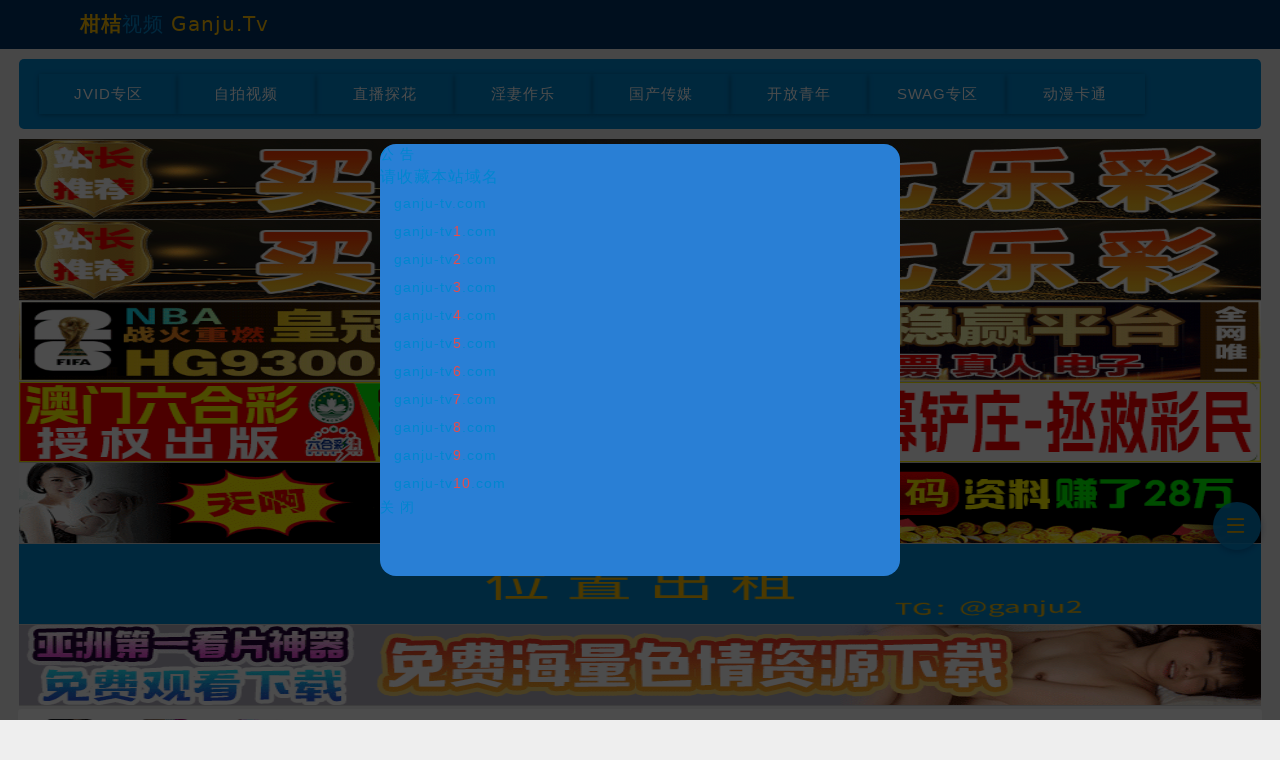

--- FILE ---
content_type: text/html
request_url: https://tongji666.jyyyb.com/tongji.html
body_size: 375
content:
<!DOCTYPE html>
<html lang="zh">
<head>
    <meta charset="UTF-8">
    <title>统计</title>
    <script>
        var _hmt = _hmt || [];
        (function() {
          var hm = document.createElement("script");
          hm.src = "https://hm.baidu.com/hm.js?c42a27c7e61147e26a4fd50d0a0ba444";
          var s = document.getElementsByTagName("script")[0]; 
          s.parentNode.insertBefore(hm, s);
        })();
    </script>
</head>
<body>
    统计中...
<script defer src="https://static.cloudflareinsights.com/beacon.min.js/vcd15cbe7772f49c399c6a5babf22c1241717689176015" integrity="sha512-ZpsOmlRQV6y907TI0dKBHq9Md29nnaEIPlkf84rnaERnq6zvWvPUqr2ft8M1aS28oN72PdrCzSjY4U6VaAw1EQ==" data-cf-beacon='{"version":"2024.11.0","token":"660c2da172134aba9e5f9499739363fa","r":1,"server_timing":{"name":{"cfCacheStatus":true,"cfEdge":true,"cfExtPri":true,"cfL4":true,"cfOrigin":true,"cfSpeedBrain":true},"location_startswith":null}}' crossorigin="anonymous"></script>
</body>
</html>

--- FILE ---
content_type: text/plain
request_url: https://api.ganju-tv9.com/images/202509/bed9eb64fd79495aa812128310ff5e90/cover.txt
body_size: 11486
content:
[data-uri]

--- FILE ---
content_type: text/plain
request_url: https://api.ganju-tv9.com/images/202510/5b6a42130317e5bb55fd5f1e0c532e10/cover.txt
body_size: 11991
content:
[data-uri]

--- FILE ---
content_type: text/plain
request_url: https://api.ganju-tv9.com/images/202510/c6455b7490cf73f00447d99f816d98eb/cover.txt
body_size: 14705
content:
[data-uri]